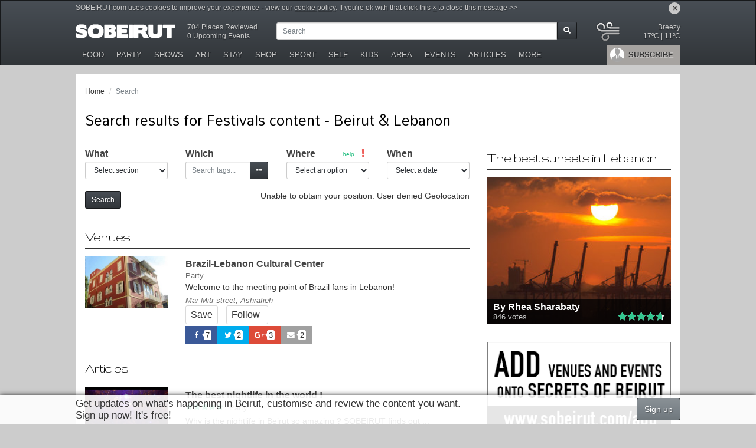

--- FILE ---
content_type: text/html; charset=UTF-8
request_url: https://www.sobeirut.com/search/?tag=festivals
body_size: 14652
content:
<!doctype html>
<html lang="en" xmlns:og="http://ogp.me/ns#" xmlns:fb="https://www.facebook.com/2008/fbml">
        <head>
        <meta http-equiv="Content-Type" content="text/html; charset=utf-8" />
        <meta name="viewport" content="width=device-width, initial-scale=1">
        <meta name="mobile-web-app-capable" content="yes">

        <title>Search results for  Festivals content - Beirut &amp; Lebanon</title>

        <link rel="manifest" href="/ico/manifest.json">
        <script src="https://cdn.onesignal.com/sdks/OneSignalSDK.js" async></script>
        
        <script>
          var OneSignal = window.OneSignal || [];
          OneSignal.push(["init", {
            appId: "75cca001-47c3-4bac-b18e-85e2397c025d",
            autoRegister: false,
            notifyButton: {
              enable: false
            },
            promptOptions: {
                actionMessage: 'Would you like to receive notifications from SoBeirut on your desktop?',
                acceptButtonText: "Yes please!",
                cancelButtonText: "No thanks"
            },
            safari_web_id: 'web.onesignal.auto.054b4fc9-febb-45d1-b366-8fc183da0d9e'
          }]);
        </script>
        
                <link rel="preconnect" href="//code.jquery.com" crossorigin />

        <meta property="og:title" content="Search results for  Festivals content - Beirut &amp; Lebanon" />
<meta name="twitter:title" content="Search results for  Festivals content - Beirut &amp; Lebanon" />
<meta name="twitter:card" content="summary" />
<meta property="og:url" content="https://www.sobeirut.com/search" />
<meta name="twitter:url" content="https://www.sobeirut.com/search" />
<meta property="og:image" content="https://www.sobeirut.com/img/SOBSQUARE-LOGO.png" />
<meta property="og:site_name" content="Secrets of Beirut - SOBEIRUT" />
<meta property="og:type" content="website" />
<meta property="og:description" content="Find the best  Festivals content in Beirut and Lebanon on Secrets of Beirut" />
<meta name="twitter:description" content="Find the best  Festivals content in Beirut and Lebanon on Secrets of Beirut" />
        <meta name="robots" content="index,follow" />
        <meta name="description" content="Find the best  Festivals content in Beirut and Lebanon on Secrets of Beirut" />
    <meta name="keywords" content="sobeirut, beirut, lebanon, secrets of beirut, restaurants, bars, nightlife, hotels, shows, activities, events" />
    <meta name="author" content="Secrets of Beirut - SOBEIRUT editors" />
    <meta property="fb:app_id" content="1030640020281301" />
            <link href='//fonts.googleapis.com/css?family=Source+Sans+Pro:200,400,700,200italic,400italic,700italic|Gruppo|Mandali' rel='stylesheet' type='text/css' />
        <link rel="stylesheet" href="//maxcdn.bootstrapcdn.com/font-awesome/4.7.0/css/font-awesome.min.css" />
        <link rel="stylesheet" href="//code.jquery.com/ui/1.11.4/themes/ui-darkness/jquery-ui.css" />


        <link rel="apple-touch-icon" sizes="180x180" href="/ico/apple-touch-icon.png">
        <link rel="icon" type="image/png" href="/ico/favicon-32x32.png" sizes="32x32">
        <link rel="icon" type="image/png" href="/ico/favicon-16x16.png" sizes="16x16">
        <link rel="mask-icon" href="/ico/safari-pinned-tab.svg" color="#5bbad5">
        <meta name="apple-mobile-web-app-title" content="SoBeirut">
        <meta name="theme-color" content="#ffffff">

        <link rel="stylesheet" href="/css/bootstrap.min.css?v=20150518184336" />
        <link rel="stylesheet" href="/css/bootswatch.min.css?v=20150518184335" />
        <!-- HTML5 shim and Respond.js IE8 support of HTML5 elements and media queries -->
        <!--[if lt IE 9]>
          <script type="text/javascript" src="/js/html5shiv.js?v=20150518184352"></script>
          <script type="text/javascript" src="/js/respond.min.js?v=20150518184352"></script>
        <![endif]-->

        

        <link rel="stylesheet" href="/css/comentarios.min.css?v=20170207194931" />
        <link rel="stylesheet" href="/css/style.min.css?v=20170623224414" />
                <link rel="stylesheet" href="/css/lastminute.min.css?v=20150522223157" />

        <script async='async' src='https://www.googletagservices.com/tag/js/gpt.js'></script>
<script>
  var googletag = googletag || {};
  googletag.cmd = googletag.cmd || [];
</script>
<script>
  googletag.cmd.push(function() {
      var bbMap = googletag.sizeMapping().addSize([0, 0], [728, 90]).addSize([1200, 0], [[970, 90], [728, 90]]).build();
    googletag.defineSlot('/97892485/Billboard_Top', [[970, 90], [728, 90]], 'div-billboard').defineSizeMapping(bbMap).addService(googletag.pubads());
    googletag.defineSlot('/97892485/Content_1', [728, 90], 'div-content-1').addService(googletag.pubads());
    googletag.defineSlot('/97892485/Content_2', [728, 90], 'div-content-2').addService(googletag.pubads());
    googletag.defineSlot('/97892485/Sidebar_1', [[300, 600], [300, 250]], 'div-sidebar-1').addService(googletag.pubads());
    googletag.defineSlot('/97892485/Sidebar_2', [300, 250], 'div-sidebar-2').addService(googletag.pubads());
    googletag.defineSlot('/97892485/bg', [1,1], 'div-bg').addService(googletag.pubads());
      googletag.pubads().enableSingleRequest();
    googletag.pubads().collapseEmptyDivs();
    googletag.pubads().setTargeting('registered', 'no');
    googletag.enableServices();
  });
</script>
    </head>    <body class="loggedout desktop has-notice">
        <div id="fb-root"></div>
<!-- HELLO -->
        <header class="navbar navbar-default navbar-fixed-top has-notice" id="navheader">
                        <div class="container cookie-notice">
              <a href="#" class="dismissCookieNotice pull-right">&times;</a>
              <p>
                SOBEIRUT.com uses cookies to improve your experience - view our <a href="/cookies-policy">cookie policy</a>. If you're ok with that click this <a href="#" class="dismissCookieNotice">&times;</a> to close this message >></p>
            </div>
                        <div class="container navContainer">
                <div class="navbar-header">
                    <a href="/" class="navbar-brand">
                        <img src="/img/logo.png" />
                    </a>
                    <button class="navbar-toggle" id="mobileMenuToggle" type="button">
                        <span class="icon-bar"></span>
                        <span class="icon-bar"></span>
                        <span class="icon-bar"></span>
                    </button>
                                    </div>
                <div class="navbar-collapse collapse" id="navbar-main">
                  <div class="hidden-xs" id="siteMeta">
                      <a href="/search/venues">704 Places Reviewed</a><br />
                      <a href="/search/events">0 Upcoming Events</a>
                  </div>
                                        <ul class="nav navbar-nav subnav">
                        <li class="search">
                            <form  id="searchForm" class="form-inline">
                                <div class="input-group" id="searchInput">
                                    <input type="text" id="fSearch" class="form-control input-sm" placeholder="Search">
                                    <span class="input-group-btn">
                                        <button class="btn btn-default btn-sm" id="setSearch" type="submit"><span class="glyphicon glyphicon-search" aria-hidden="true"></span></button>
                                    </span>
                                </div>
                            </form>
                        </li>
                    </ul>
                                        <div class="hidden-xs" id="weather">
                      <a href="https://weather.com/en-GB/weather/today/l/LEXX0003:1:LE" rel="nofollow" title="Full weather forecast by Weather.com"></a>
                      <img src="/weatherCache/img/23.svg" width="45" /> Breezy<br /><span class="high">17ºC</span> | <span class="low">11ºC</span> <br />
                    </div>
                    <div class="clear"></div>
                    <ul class="nav navbar-nav main-nav">
                        <li class="">
                            <a href="/" class="navbar-smallbrand">
                                <img src="/img/logo.png" />
                            </a>
                        </li>
                                                                        <li class="menu-user">
                            <a href="/login" class="openLogIn"><div class="userImage" style="background-image: url('/img/default-male.jpg');"></div> SUBSCRIBE</a>
                        </li>
                                                                        <li>
                            <a href="/food"><i class="sobIcon eat"></i> FOOD</a>
                        </li>
                        <li>
                            <a href="/party"><i class="sobIcon socialise"></i> PARTY</a>
                        </li>
                        <li>
                            <a href="/shows"><i class="sobIcon show"></i> SHOWS</a>
                        </li>
                        <li>
                            <a href="/art"><i class="sobIcon art"></i> ART</a>
                        </li>
                        <li>
                            <a href="/stay"><i class="sobIcon travel"></i> STAY</a>
                        </li>
                        <li>
                            <a href="/shop"><i class="sobIcon retail"></i> SHOP</a>
                        </li>
                        <li>
                            <a href="/sport"><i class="sobIcon sport"></i> SPORT</a>
                        </li>
                        <li>
                            <a href="/self"><i class="sobIcon self"></i> SELF</a>
                        </li>
                        <li>
                            <a href="/kids"><i class="sobIcon kids"></i> KIDS</a>
                        </li>
                        <li>
                            <a href="/area"><i class="fa fa-map-marker"></i> AREA</a>
                        </li>
                        <li>
                            <a href="/events"><i class="fa fa-calendar"></i> EVENTS</a>
                        </li>
                        <li>
                            <a href="/search/features"><i class="fa fa-file-o"></i> ARTICLES</a>
                        </li>
                                                <li class="dropdown">
                            <a href="#" class="dropdown-toggle" data-toggle="dropdown">MORE</a>
                            <ul class="dropdown-menu">
                                                                                    <li>
                                  <a href="/rewards">REWARDS</a>
                              </li>
                              <li>
                                  <a href="/movies">MOVIES</a>
                              </li>
                              <li>
                                  <a href="/visit">VISIT LEBANON</a>
                              </li>
                              <li>
                                  <a href="/add/venue" class="openLogIn">ADD VENUE</a>
                              </li>
                              <li>
                                  <a href="/add/event" class="openLogIn">ADD EVENT</a>
                              </li>
                              <li>
                                  <a href="/advertising">ADVERTISING</a>
                              </li>
                              <li>
                                  <a href="/contact">CONTACT</a>
                              </li>
                                                    </ul>
                        </li>
                                            </ul>
                </div>
            </div>
        </header>
        <div id="savedSuccess" class="hidden inline-js-return panel panel-default panel-success">
    <div class="panel-heading">
        <a href="#" class="warndismiss pull-right">Close [&times;]</a>
        <h3 class="panel-title">Success</h3>
    </div>
    <div class="panel-body">
        <i class="fa fa-check fa-js"></i>
                <p></p>
            </div>
</div>
<div id="savedError" class="hidden inline-js-return panel panel-default panel-danger">
    <div class="panel-heading">
        <a href="#" class="warndismiss pull-right">Close [&times;]</a>
        <h3 class="panel-title">Error</h3>
    </div>
    <div class="panel-body">
        <i class="fa fa-times fa-js"></i>
        <p></p>
    </div>
</div>
<div id="genericSuccess" class="hidden inline-js-return panel panel-default panel-success">
    <div class="panel-heading">
        <a href="#" class="warndismiss pull-right">Close [&times;]</a>
        <h3 class="panel-title">Generic success</h3>
    </div>
    <div class="panel-body">
        <i class="fa fa-check fa-js"></i>
        <p></p>
    </div>
</div>
<div id="genericError" class="hidden inline-js-return panel panel-default panel-danger">
    <div class="panel-heading">
        <a href="#" class="warndismiss pull-right">Close [&times;]</a>
        <h3 class="panel-title">Generic error</h3>
    </div>
    <div class="panel-body">
        <i class="fa fa-times fa-js"></i>
        <p></p>
    </div>
</div>
<div id="genericWarning" class="hidden inline-js-return panel panel-default panel-warning">
    <div class="panel-heading">
        <a href="#" class="warndismiss pull-right">Close [&times;]</a>
        <h3 class="panel-title">There was an error process your requisition</h3>
    </div>
    <div class="panel-body">
        <i class="fa fa-exclamation-triangle fa-js"></i>
        <p></p>
    </div>
</div>
<div id="checkedForm" class="hidden inline-js-return panel panel-default
 panel-danger">
    <div class="panel-heading">
        <a href="#" class="warndismiss pull-right">Close [&times;]</a>
        <h3 class="panel-title">Required fields</h3>
    </div>
    <div class="panel-body">
        <i class="fa fa-exclamation fa-js"></i>
        <p>The fields marked with * are mandatory</p>
    </div>
</div>
<div id="returnJS" class="hidden inline-js-return panel mdModal">
    <div class="modalBackground"> </div>
    <div class="panel panel-primary">
        <div class="panel-heading">
            <a href="#" class="warndismiss pull-right">Close [&times;]</a>
            <h3 class="panel-title">Warning!</h3>
        </div>
        <div class="panel-body">
            <i class="fa fa-question fa-js"></i>
            <p></p>
        </div>
        <div id="confirmBT" class="panel-footer hidden">
            <form id="formCheck" name="formCheck" action="POST">
                <input type="hidden" id="cmpConfirm" name="cmpConfirm" value="" />
                <input type="hidden" id="cmpID" name="cmpID" value="" />
            </form>
            <button type="button" id="confirmOK" class="btn btn-primary btn-sm"><i class="fa fa-check fa-fw"></i> <span>OK</span></button>
            <button type="button" id="confirmCL" class="btn btn-default btn-sm"><i class="fa fa-ban fa-fw"></i> Cancel</button>
        </div>
    </div>
</div><div id="main-wrapper" class="container">

	<div class="row">
  <div class="col-xs-12">
    <ol class="breadcrumb">
                  <li><a href="/">Home</a></li>
                        <li class="active">Search</li>
                </ol>
  </div>
</div>

	<div class="gpad ">
  <div id='div-billboard'  >
    <script>
      googletag.cmd.push(function() { googletag.display('div-billboard'); });
    </script>
  </div>
</div>    <section id="container">
        <div class="row">
            <header class="page-title col-xs-12">
                <h1>Search results for  Festivals content - Beirut &amp; Lebanon</h1>
                <!-- <h2>Your search results</h2> -->
            </header>
        </div>


        <div class="row">
            <div id="mainContent" class="col-md-8">
                <section id="busca">
                                      <article class="fullWidth">
    
<div class="row">
    <div class="col-xs-6 col-sm-6 col-md-3 col-lg-3">

    <h3>What</h3>

    <div class="form-group">
        <select name="sections" class="form-control input-sm">
            <option value="">Select section</option>
                            <option value="food"  >Food</option>
                            <option value="party"  >Party</option>
                            <option value="shows"  >Shows</option>
                            <option value="art"  >Art</option>
                            <option value="stay"  >Stay</option>
                            <option value="shop"  >Shop</option>
                            <option value="sport"  >Sport</option>
                            <option value="self"  >Self</option>
                            <option value="kids"  >Kids</option>
                    </select>
    </div>
    </div>
    <div class="col-xs-6 col-sm-6 col-md-3 col-lg-3">

    <h3>Which</h3>

    <div id="search-tk-tags">
        
        <div class="form-group tk-input">
                    <div class="input-group input-group-sm">
                      <input type="text" class="form-control  input-sm tk-field" value="" placeholder="Search tags..." />
            <input type="hidden" class="tk-rel"  value="" />
                      <span class="input-group-btn">
              <button type="button" class="btn btn-sm btn-default" data-toggle="modal" data-target="#tagModal"><i class="fa fa-ellipsis-h"></i></button>
            </span>
          </div>
                  </div>
    </div>

    </div>
    <div class="col-xs-6 col-sm-6 col-md-3 col-lg-3">

    <h3>Where <span class="nearMeWorking hidden"><i class="pull-right fa fa-fw "></i></span></h3>
    <div class="form-group">
    <select name="suburbs" id="suburbSelect" class="form-control input-sm">
        <option value="">Select an option</option>
        <option value="nearme" >Near me</option>
                    <option value="ashrafieh"  >Ashrafieh</option>
                            <option value="abdel-wahab-inglizi" >&nbsp; &nbsp;Abdel Wahab Inglizi</option>
                            <option value="gemmayzeh" >&nbsp; &nbsp;Gemmayzeh</option>
                            <option value="mar-mikhael" >&nbsp; &nbsp;Mar Mikhael</option>
                            <option value="mar-mitr" >&nbsp; &nbsp;Mar Mitr</option>
                            <option value="monot" >&nbsp; &nbsp;Monot</option>
                            <option value="quarantina" >&nbsp; &nbsp;Quarantina</option>
                            <option value="sassine" >&nbsp; &nbsp;Sassine</option>
                            <option value="sin-al-fil" >&nbsp; &nbsp;Sin al Fil</option>
                            <option value="sioufi" >&nbsp; &nbsp;Sioufi</option>
                            <option value="sodeco" >&nbsp; &nbsp;Sodeco</option>
                            <option value="tabaris" >&nbsp; &nbsp;Tabaris</option>
                                <option value="bekaa"  >Bekaa</option>
                            <option value="west-bekaa" >&nbsp; &nbsp;West bekaa</option>
                                <option value="downtown"  >Downtown</option>
                            <option value="minet-al-hosn" >&nbsp; &nbsp;Minet al-Hosn</option>
                            <option value="saifi" >&nbsp; &nbsp;Saifi</option>
                                <option value="greater-beirut"  >Greater Beirut</option>
                            <option value="badaro" >&nbsp; &nbsp;Badaro</option>
                            <option value="beirut" >&nbsp; &nbsp;Beirut</option>
                            <option value="burj-hammoud" >&nbsp; &nbsp;Burj Hammoud</option>
                            <option value="furn-el-chebbak" >&nbsp; &nbsp;Furn El Chebbak</option>
                            <option value="hazmieh" >&nbsp; &nbsp;Hazmieh</option>
                            <option value="mansourieh" >&nbsp; &nbsp;Mansourieh</option>
                                <option value="keserwan"  >Keserwan</option>
                            <option value="faraya" >&nbsp; &nbsp;Faraya</option>
                            <option value="jounieh" >&nbsp; &nbsp;Jounieh</option>
                            <option value="kaslik" >&nbsp; &nbsp;Kaslik</option>
                            <option value="kfarhbab" >&nbsp; &nbsp;Kfarhbab</option>
                            <option value="sarba" >&nbsp; &nbsp;Sarba</option>
                            <option value="tabarja" >&nbsp; &nbsp;Tabarja</option>
                            <option value="zouk" >&nbsp; &nbsp;Zouk </option>
                                <option value="mount-lebanon-1"  >Mount Lebanon 1</option>
                            <option value="antelias" >&nbsp; &nbsp;Antelias</option>
                            <option value="beit-mery" >&nbsp; &nbsp;Beit Mery</option>
                            <option value="bikfaya" >&nbsp; &nbsp;Bikfaya</option>
                            <option value="broumana" >&nbsp; &nbsp;Broumana</option>
                            <option value="dbayeh" >&nbsp; &nbsp;Dbayeh</option>
                            <option value="dora" >&nbsp; &nbsp;Dora</option>
                            <option value="jal-el-dib" >&nbsp; &nbsp;Jal El DIb </option>
                            <option value="jdeideh" >&nbsp; &nbsp;Jdeideh</option>
                            <option value="kfardebian" >&nbsp; &nbsp;Kfardebian</option>
                            <option value="zaraaoun" >&nbsp; &nbsp;Zaraaoun</option>
                                <option value="mount-lebanon-2"  >Mount Lebanon 2</option>
                            <option value="aley" >&nbsp; &nbsp;Aley</option>
                            <option value="beiteddine" >&nbsp; &nbsp;Beiteddine</option>
                            <option value="bhamdoun" >&nbsp; &nbsp;Bhamdoun</option>
                            <option value="chouf" >&nbsp; &nbsp;Chouf</option>
                                <option value="north-lebanon"  >North Lebanon</option>
                            <option value="azmi" >&nbsp; &nbsp;Azmi</option>
                            <option value="batroun" >&nbsp; &nbsp;Batroun</option>
                            <option value="el-mina-tripoli" >&nbsp; &nbsp;El Mina (Tripoli)</option>
                            <option value="jbeil-byblos" >&nbsp; &nbsp;Jbeil - Byblos</option>
                            <option value="maarad" >&nbsp; &nbsp;Maarad</option>
                            <option value="qoubaiyat" >&nbsp; &nbsp;Qoubaiyat</option>
                            <option value="tal" >&nbsp; &nbsp;Tal </option>
                            <option value="tripoli" >&nbsp; &nbsp;Tripoli</option>
                                <option value="ras-beirut"  >Ras Beirut</option>
                            <option value="ain-el-mreisseh" >&nbsp; &nbsp;Ain El Mreisseh</option>
                            <option value="beirut-waterfront" >&nbsp; &nbsp;Beirut Waterfront</option>
                            <option value="clemenceau" >&nbsp; &nbsp;Clemenceau</option>
                            <option value="hamra" >&nbsp; &nbsp;Hamra</option>
                            <option value="jnah" >&nbsp; &nbsp;Jnah</option>
                            <option value="kantari" >&nbsp; &nbsp;Kantari</option>
                            <option value="mar-elias" >&nbsp; &nbsp;Mar Elias</option>
                            <option value="qoreitem" >&nbsp; &nbsp;Qoreitem</option>
                            <option value="raouche" >&nbsp; &nbsp;Raouche</option>
                            <option value="sanayeh" >&nbsp; &nbsp;Sanayeh</option>
                            <option value="verdun" >&nbsp; &nbsp;Verdun</option>
                                <option value="south-lebanon"  >South Lebanon</option>
                            <option value="damour" >&nbsp; &nbsp;Damour</option>
                            <option value="hermel" >&nbsp; &nbsp;Hermel</option>
                            <option value="jezzine" >&nbsp; &nbsp;Jezzine</option>
                            <option value="jiyeh" >&nbsp; &nbsp;Jiyeh</option>
                            <option value="nabatieh" >&nbsp; &nbsp;Nabatieh</option>
                            <option value="rmeileh" >&nbsp; &nbsp;Rmeileh</option>
                            <option value="sidon" >&nbsp; &nbsp;Sidon</option>
                            <option value="tyre" >&nbsp; &nbsp;Tyre</option>
                            <option value="wazzani" >&nbsp; &nbsp;Wazzani</option>
                        </select>
    </div>
    </div>
    <div class="col-xs-6 col-sm-6 col-md-3 col-lg-3">
        <h3>When</h3>
        <div class="form-group">
            <select id="whenSelect" class="form-control input-sm" name="date">
                <option value="">Select a date</option>
                <option label="Any date" value="any">Any date</option>
<option label="Choose a date" value="choose">Choose a date</option>
<option label="Next 7 days" value="thisweek">Next 7 days</option>
<option label="Today" value="today">Today</option>
<option label="Tomorrow" value="plus1">Tomorrow</option>
<option label="Friday" value="plus2">Friday</option>
<option label="Saturday" value="plus3">Saturday</option>
<option label="Sunday" value="plus4">Sunday</option>
<option label="Monday" value="plus5">Monday</option>
<option label="Tuesday" value="plus6">Tuesday</option>
<option label="Next 7 - 14 days" value="after15">Next 7 - 14 days</option>
<option label="Next month" value="nextMonth">Next month</option>
<option label="March" value="twoMonths">March</option>
<option label="April" value="threeMonths">April</option>
<option label="May" value="fourMonths">May</option>
<option label="June" value="fiveMonths">June</option>

            </select>
            <div id="chooseDate" class="form-control input-sm" style="display: none;">
                <input type="text" id="chooseDateField" placeholder="Choose a date" value="" />
            </div>
        </div>
    </div>
</div>
<div class="row">
    <div class="col-xs-12">
        <div class="tk-list">
                </div>
    </div>
</div>

<div class="row">
    <div class="col-xs-12">
    <div class="form-group">
      <p class="pull-right hidden" id="locationWarn"></p>
        <button type="button" id="setsearch" class="btn btn-sm btn-default">Search</button>
    </div>
</div>
    </div>
    <input type="hidden" id="searchBase" value="" />

<input type="hidden" id="searchOrder" value="" />
<input type="hidden" id="userPosition" value="" />
</article>                                                        																														<h2>
												 Venues
											</h2>
										                                            <div class="row searchResult">
                                                            <div class="col-xs-12 col-sm-3 col-md-3 col-lg-3">
                                    <a href="/brazil-culture-center"><img src="/contentFiles/image/venues/687/w310h194/brasiliban.jpg" /></a>
                                </div>
                                <div class="col-xs-12 col-sm-9 col-md-9 col-lg-9">
                                                                    <a href="/brazil-culture-center"><h3>Brazil-Lebanon Cultural Center</h3></a>
																		                                    																																				                                                                                                                                                <span class="date">Party</span>                                                                                                                                                                                                                                    <p> Welcome to the meeting point of Brazil fans in Lebanon!&nbsp; 
</p>
                                    <p class="address">Mar Mitr street, Ashrafieh</p>
																		<div class="itemTools">


																																					    <div class="saveContent ">
  <a href="#" class="openLogIn" data-cid="ven_687" title="Save this result">
    Save<span class="counter empty"></span>
  </a>
  </div>
<div class="followContent ">
  <a href="#" class="openLogIn" data-cid="ven_687" title="Follow this venue">
    Follow<span class="counter empty"></span>
  </a>
</div>
																		  																			<br clear="all" />
																			  <div class="shareTop lower">
            <ul>
      <li class="">
        <a class="facebook" href="https://www.facebook.com/sharer/sharer.php?u=https%3A%2F%2Fwww.sobeirut.com%2Fbrazil-culture-center&amp;t=Brazil-Lebanon+Cultural+Center" data-type="facebook" data-item="" target="_blank" rel="nofollow" title="Share on Facebook"><i class="fa fa-facebook fa-fw"></i> <span >7</span></a>
      </li>
      <li class="">
        <a class="twitter" href="https://twitter.com/intent/tweet?text=Brazil-Lebanon+Cultural+Center&amp;url=https%3A%2F%2Fwww.sobeirut.com%2Fbrazil-culture-center" data-type="twitter" data-item="" target="_blank" rel="nofollow" title="Twit this"><i class="fa fa-twitter fa-fw"></i> <span >2</span></a>
      </li>
      <li class="">
        <a class="googleplus" href="https://plus.google.com/share?url=https%3A%2F%2Fwww.sobeirut.com%2Fbrazil-culture-center" data-type="googleplus" data-item="" target="_blank" rel="nofollow" title="Share on Google+"><i class="fa fa-google-plus fa-fw"></i> <span >3</span></a>
      </li>
            <li class="last">
        <a href="#" class="shareEmailLink email" data-type="email" data-item="" target="_blank" rel="nofollow" title="Share on e-mail"><i class="fa fa-envelope fa-fw"></i> <span >2</span></a>
      </li>  </ul>
</div>
																		</div>
                                </div>
                            </div>
                        												
																																<h2>
												 Articles
											</h2>
										                                            <div class="row searchResult">
                                                            <div class="col-xs-12 col-sm-3 col-md-3 col-lg-3">
                                    <a href="/features/65/the-best-nightlife-in-the-world"><img src="/contentFiles/image/features/65/w310h194/screen-shot-2016-07-14-at-14.21.15.jpg" /></a>
                                </div>
                                <div class="col-xs-12 col-sm-9 col-md-9 col-lg-9">
                                                                    <a href="/features/65/the-best-nightlife-in-the-world"><h3>The best nightlife in the world !</h3></a>
																		                                    <div class="rating"><div class="rate" style="width: 100% !important;"><!-- --></div></div>																																				                                                                                                                                                <span class="date">Party</span>                                                                                                                                                                                                                                    <p> Why is the nightlife in Beirut so amazing ? SOBEIRUT finds out ... 
</p>
                                    <p class="address"></p>
																		<div class="itemTools">


																														                	<div class="saveContent ">
  <a href="#" class="openLogIn" data-cid="fea_65" title="Save this result">
    Save<span class="counter empty"></span>
  </a>
  </div>
																																						<br clear="all" />
																			  <div class="shareTop lower">
            <ul>
      <li class="">
        <a class="facebook" href="https://www.facebook.com/sharer/sharer.php?u=https%3A%2F%2Fwww.sobeirut.com%2Ffeatures%2F65%2Fthe-best-nightlife-in-the-world&amp;t=The+best+nightlife+in+the+world+%21" data-type="facebook" data-item="" target="_blank" rel="nofollow" title="Share on Facebook"><i class="fa fa-facebook fa-fw"></i> <span >5</span></a>
      </li>
      <li class="">
        <a class="twitter" href="https://twitter.com/intent/tweet?text=The+best+nightlife+in+the+world+%21&amp;url=https%3A%2F%2Fwww.sobeirut.com%2Ffeatures%2F65%2Fthe-best-nightlife-in-the-world" data-type="twitter" data-item="" target="_blank" rel="nofollow" title="Twit this"><i class="fa fa-twitter fa-fw"></i> <span >2</span></a>
      </li>
      <li class="">
        <a class="googleplus" href="https://plus.google.com/share?url=https%3A%2F%2Fwww.sobeirut.com%2Ffeatures%2F65%2Fthe-best-nightlife-in-the-world" data-type="googleplus" data-item="" target="_blank" rel="nofollow" title="Share on Google+"><i class="fa fa-google-plus fa-fw"></i> <span class="empty"></span></a>
      </li>
            <li class="last">
        <a href="#" class="shareEmailLink email" data-type="email" data-item="" target="_blank" rel="nofollow" title="Share on e-mail"><i class="fa fa-envelope fa-fw"></i> <span >1</span></a>
      </li>  </ul>
</div>
																		</div>
                                </div>
                            </div>
                                                <div class="row searchResult">
                                                            <div class="col-xs-12 col-sm-3 col-md-3 col-lg-3">
                                    <a href="/features/76/al-bustan-festival-2017"><img src="/contentFiles/image/features/76/w310h194/bustan-festival-2017.jpg" /></a>
                                </div>
                                <div class="col-xs-12 col-sm-9 col-md-9 col-lg-9">
                                                                    <a href="/features/76/al-bustan-festival-2017"><h3>Al Bustan Festival 2017</h3></a>
																		                                    																																				                                                                                                                                                <span class="date">Shows</span>                                                                                                                                                                                                                                    <p> International Festival of Music &amp; the Performing Arts 
</p>
                                    <p class="address"></p>
																		<div class="itemTools">


																														                	<div class="saveContent ">
  <a href="#" class="openLogIn" data-cid="fea_76" title="Save this result">
    Save<span class="counter "> (1)</span>
  </a>
  </div>
																																						<br clear="all" />
																			  <div class="shareTop lower">
            <ul>
      <li class="">
        <a class="facebook" href="https://www.facebook.com/sharer/sharer.php?u=https%3A%2F%2Fwww.sobeirut.com%2Ffeatures%2F76%2Fal-bustan-festival-2017&amp;t=Al+Bustan+Festival+2017" data-type="facebook" data-item="" target="_blank" rel="nofollow" title="Share on Facebook"><i class="fa fa-facebook fa-fw"></i> <span class="empty"></span></a>
      </li>
      <li class="">
        <a class="twitter" href="https://twitter.com/intent/tweet?text=Al+Bustan+Festival+2017&amp;url=https%3A%2F%2Fwww.sobeirut.com%2Ffeatures%2F76%2Fal-bustan-festival-2017" data-type="twitter" data-item="" target="_blank" rel="nofollow" title="Twit this"><i class="fa fa-twitter fa-fw"></i> <span class="empty"></span></a>
      </li>
      <li class="">
        <a class="googleplus" href="https://plus.google.com/share?url=https%3A%2F%2Fwww.sobeirut.com%2Ffeatures%2F76%2Fal-bustan-festival-2017" data-type="googleplus" data-item="" target="_blank" rel="nofollow" title="Share on Google+"><i class="fa fa-google-plus fa-fw"></i> <span class="empty"></span></a>
      </li>
            <li class="last">
        <a href="#" class="shareEmailLink email" data-type="email" data-item="" target="_blank" rel="nofollow" title="Share on e-mail"><i class="fa fa-envelope fa-fw"></i> <span class="empty"></span></a>
      </li>  </ul>
</div>
																		</div>
                                </div>
                            </div>
                                                <div class="row searchResult">
                                                            <div class="col-xs-12 col-sm-3 col-md-3 col-lg-3">
                                    <a href="/features/64/15-of-the-best-festival-activities-this-summer"><img src="/contentFiles/image/features/64/w310h194/1.jpg" /></a>
                                </div>
                                <div class="col-xs-12 col-sm-9 col-md-9 col-lg-9">
                                                                    <a href="/features/64/15-of-the-best-festival-activities-this-summer"><h3>15 of the best Festival events this summer</h3></a>
																		                                    																																				                                                                                                                                                <span class="date">Party</span>                                                                                                                                                                                                                                    <p> Check out the best of summer upcoming festivals 2016 (in no particular order) 
</p>
                                    <p class="address"></p>
																		<div class="itemTools">


																														                	<div class="saveContent ">
  <a href="#" class="openLogIn" data-cid="fea_64" title="Save this result">
    Save<span class="counter "> (1)</span>
  </a>
  </div>
																																						<br clear="all" />
																			  <div class="shareTop lower">
            <ul>
      <li class="">
        <a class="facebook" href="https://www.facebook.com/sharer/sharer.php?u=https%3A%2F%2Fwww.sobeirut.com%2Ffeatures%2F64%2F15-of-the-best-festival-activities-this-summer&amp;t=15+of+the+best+Festival+events+this+summer" data-type="facebook" data-item="" target="_blank" rel="nofollow" title="Share on Facebook"><i class="fa fa-facebook fa-fw"></i> <span class="empty"></span></a>
      </li>
      <li class="">
        <a class="twitter" href="https://twitter.com/intent/tweet?text=15+of+the+best+Festival+events+this+summer&amp;url=https%3A%2F%2Fwww.sobeirut.com%2Ffeatures%2F64%2F15-of-the-best-festival-activities-this-summer" data-type="twitter" data-item="" target="_blank" rel="nofollow" title="Twit this"><i class="fa fa-twitter fa-fw"></i> <span >1</span></a>
      </li>
      <li class="">
        <a class="googleplus" href="https://plus.google.com/share?url=https%3A%2F%2Fwww.sobeirut.com%2Ffeatures%2F64%2F15-of-the-best-festival-activities-this-summer" data-type="googleplus" data-item="" target="_blank" rel="nofollow" title="Share on Google+"><i class="fa fa-google-plus fa-fw"></i> <span class="empty"></span></a>
      </li>
            <li class="last">
        <a href="#" class="shareEmailLink email" data-type="email" data-item="" target="_blank" rel="nofollow" title="Share on e-mail"><i class="fa fa-envelope fa-fw"></i> <span class="empty"></span></a>
      </li>  </ul>
</div>
																		</div>
                                </div>
                            </div>
                                                <div class="row searchResult">
                                                            <div class="col-xs-12 col-sm-3 col-md-3 col-lg-3">
                                    <a href="/features/43/zambo-the-day-the-carnival-rules-mina"><img src="/contentFiles/image/features/43/w310h194/4.jpg" /></a>
                                </div>
                                <div class="col-xs-12 col-sm-9 col-md-9 col-lg-9">
                                                                    <a href="/features/43/zambo-the-day-the-carnival-rules-mina"><h3>Zambo – The Day the Carnival Rules Mina</h3></a>
																		                                    																																				                                                                                                                                                <span class="date">Shop</span>                                                                                                                                                                                                                                    <p> &nbsp;&ldquo;It&rsquo;s carnival and it happens just once a year, so enjoy the moment, be happy and share happiness around you!&rdquo; 
</p>
                                    <p class="address"></p>
																		<div class="itemTools">


																														                	<div class="saveContent ">
  <a href="#" class="openLogIn" data-cid="fea_43" title="Save this result">
    Save<span class="counter empty"></span>
  </a>
  </div>
																																						<br clear="all" />
																			  <div class="shareTop lower">
            <ul>
      <li class="">
        <a class="facebook" href="https://www.facebook.com/sharer/sharer.php?u=https%3A%2F%2Fwww.sobeirut.com%2Ffeatures%2F43%2Fzambo-the-day-the-carnival-rules-mina&amp;t=Zambo+%E2%80%93+The+Day+the+Carnival+Rules+Mina" data-type="facebook" data-item="" target="_blank" rel="nofollow" title="Share on Facebook"><i class="fa fa-facebook fa-fw"></i> <span >9</span></a>
      </li>
      <li class="">
        <a class="twitter" href="https://twitter.com/intent/tweet?text=Zambo+%E2%80%93+The+Day+the+Carnival+Rules+Mina&amp;url=https%3A%2F%2Fwww.sobeirut.com%2Ffeatures%2F43%2Fzambo-the-day-the-carnival-rules-mina" data-type="twitter" data-item="" target="_blank" rel="nofollow" title="Twit this"><i class="fa fa-twitter fa-fw"></i> <span >3</span></a>
      </li>
      <li class="">
        <a class="googleplus" href="https://plus.google.com/share?url=https%3A%2F%2Fwww.sobeirut.com%2Ffeatures%2F43%2Fzambo-the-day-the-carnival-rules-mina" data-type="googleplus" data-item="" target="_blank" rel="nofollow" title="Share on Google+"><i class="fa fa-google-plus fa-fw"></i> <span class="empty"></span></a>
      </li>
            <li class="last">
        <a href="#" class="shareEmailLink email" data-type="email" data-item="" target="_blank" rel="nofollow" title="Share on e-mail"><i class="fa fa-envelope fa-fw"></i> <span >3</span></a>
      </li>  </ul>
</div>
																		</div>
                                </div>
                            </div>
                        												
											

                         
                </section>
            </div>

            <aside id="sidebar" class="col-md-4 col-lg-4">
				
	
		<article id="sunsetsSidebar">
		<h2>The best sunsets in Lebanon</h2>
		<div class="flexslider">
			<ul class="slides">
								<li  style="background-image: url('/contentFiles/competitions/sunset/entry_thumb_2519_1486740380.jpg')">
					<div class="caption">
						<h5>By Rhea Sharabaty</h5>
						<div class="rating pull-right submission" title="Rated: 4.7"><div class="rate" style="width: 94% !important;"><!-- --></div></div>						<small>846 votes</small>					</div>
					<a href="/sunset/entries/?sort=votes"></a>
				</li>
								<li  style="background-image: url('/contentFiles/competitions/sunset/entry_thumb_2178_1485819858.jpg')">
					<div class="caption">
						<h5>By Souha Farhat</h5>
						<div class="rating pull-right submission" title="Rated: 4.7"><div class="rate" style="width: 94% !important;"><!-- --></div></div>						<small>807 votes</small>					</div>
					<a href="/sunset/entries/?sort=votes"></a>
				</li>
								<li  style="background-image: url('/contentFiles/competitions/sunset/entry_thumb_2191_1485764325.jpg')">
					<div class="caption">
						<h5>By Marc-Antoine Kikano</h5>
						<div class="rating pull-right submission" title="Rated: 4.7"><div class="rate" style="width: 94% !important;"><!-- --></div></div>						<small>81 votes</small>					</div>
					<a href="/sunset/entries/?sort=votes"></a>
				</li>
								<li  style="background-image: url('/contentFiles/competitions/sunset/entry_thumb_1978_1485185299.jpg')">
					<div class="caption">
						<h5>By Stephanie Doueihi</h5>
						<div class="rating pull-right submission" title="Rated: 4.5"><div class="rate" style="width: 90% !important;"><!-- --></div></div>						<small>75 votes</small>					</div>
					<a href="/sunset/entries/?sort=votes"></a>
				</li>
								<li  style="background-image: url('/contentFiles/competitions/sunset/entry_thumb_4182_1490201402.jpg')">
					<div class="caption">
						<h5>By Ziad El Ahmadie</h5>
						<div class="rating pull-right submission" title="Rated: 3.8"><div class="rate" style="width: 76% !important;"><!-- --></div></div>						<small>49 votes</small>					</div>
					<a href="/sunset/entries/?sort=votes"></a>
				</li>
								<li  style="background-image: url('/contentFiles/competitions/sunset/entry_thumb_2211_1485797082.jpg')">
					<div class="caption">
						<h5>By Yves Feghali</h5>
						<div class="rating pull-right submission" title="Rated: 4.3"><div class="rate" style="width: 86% !important;"><!-- --></div></div>						<small>40 votes</small>					</div>
					<a href="/sunset/entries/?sort=votes"></a>
				</li>
								<li  style="background-image: url('/contentFiles/competitions/sunset/entry_thumb_2146_1485689365.jpg')">
					<div class="caption">
						<h5>By Ramzi Azzam</h5>
						<div class="rating pull-right submission" title="Rated: 3.7"><div class="rate" style="width: 74% !important;"><!-- --></div></div>						<small>17 votes</small>					</div>
					<a href="/sunset/entries/?sort=votes"></a>
				</li>
								<li  style="background-image: url('/contentFiles/competitions/sunset/entry_thumb_2080_1490190318.jpg')">
					<div class="caption">
						<h5>By Nidal Majdalani (insta: nidal.majdalani)</h5>
						<div class="rating pull-right submission" title="Rated: 4.5"><div class="rate" style="width: 90% !important;"><!-- --></div></div>						<small>14 votes</small>					</div>
					<a href="/sunset/entries/?sort=votes"></a>
				</li>
								<li  style="background-image: url('/contentFiles/competitions/sunset/entry_thumb_1896_1484647671.jpg')">
					<div class="caption">
						<h5>By Jean-Pierre El Ghafary</h5>
						<div class="rating pull-right submission" title="Rated: 4.5"><div class="rate" style="width: 90% !important;"><!-- --></div></div>						<small>14 votes</small>					</div>
					<a href="/sunset/entries/?sort=votes"></a>
				</li>
								<li  style="background-image: url('/contentFiles/competitions/sunset/entry_thumb_3335_1488403101.jpg')">
					<div class="caption">
						<h5>By Michael Karam</h5>
						<div class="rating pull-right submission" title="Rated: 3.8"><div class="rate" style="width: 76% !important;"><!-- --></div></div>						<small>13 votes</small>					</div>
					<a href="/sunset/entries/?sort=votes"></a>
				</li>
								<li  style="background-image: url('/contentFiles/competitions/sunset/entry_thumb_1976_1485180832.jpg')">
					<div class="caption">
						<h5>By Munir Nasr</h5>
						<div class="rating pull-right submission" title="Rated: 4.6"><div class="rate" style="width: 92% !important;"><!-- --></div></div>						<small>13 votes</small>					</div>
					<a href="/sunset/entries/?sort=votes"></a>
				</li>
								<li  style="background-image: url('/contentFiles/competitions/sunset/entry_thumb_3113_1487788411.jpg')">
					<div class="caption">
						<h5>By Nada El Hakim</h5>
						<div class="rating pull-right submission" title="Rated: 4.4"><div class="rate" style="width: 88% !important;"><!-- --></div></div>						<small>12 votes</small>					</div>
					<a href="/sunset/entries/?sort=votes"></a>
				</li>
							</ul>
		</div>
	</article>
	
	<article>
		<a href="/add"><img src="/img/ADD-SOB.png"></a>
	</article>

	
        <article>
        <div class="gpad ">
  <div id='div-sidebar-1'  >
    <script>
      googletag.cmd.push(function() { googletag.display('div-sidebar-1'); });
    </script>
  </div>
</div>    </article>

		
		
		
    <!--<article id="followUsNewsletter">
    <h2>Get our weekly newsletter</h2>
    <form action="http://sobeirut.createsend.com/t/t/s/hjdyhu/" method="post" id="subForm">
        <div class="input-group">
            <input id="fieldEmail" name="cm-hjdyhu-hjdyhu" placeholder="Input your e-mail address" type="text" class="form-control" required />
            <span class="input-group-btn">
                <button class="btn btn-default" type="button">Subscribe</button>
            </span>
        </div>
    </form>
</article>-->

<article id="followUsFacebook">    
    <h2>Find us on Facebook</h2>
    <div class="fb-page" data-href="https://www.facebook.com/sobeirut" data-width="300" data-height="300" data-hide-cover="false" data-show-facepile="true" data-show-posts="false"><div class="fb-xfbml-parse-ignore"><blockquote cite="https://www.facebook.com/sobeirut"><a href="https://www.facebook.com/sobeirut"></a></blockquote></div></div>
    <div class="clear"></div>
</article>
    <article id="nextEvents" class="sideLists">
            </article>


    
    <article>
        <div class="gpad ">
  <div id='div-sidebar-2'  >
    <script>
      googletag.cmd.push(function() { googletag.display('div-sidebar-2'); });
    </script>
  </div>
</div>    </article>

    
    
</aside>        </div>




    </section>
</div>

        <footer>
            <div class="container">
              <div class="row footer-row">
                <div class="col-md-4">
                  <h3>About</h3>
                  <ul class="footerList">
                    <li>
                      <a href="/about">What is SOBEIRUT</a>
                    </li>
                    <li>
                      <a href="/dynaweb">Dynaweb</a>
                    </li>

                    <li>
                      <a href="/partners">Partners</a>
                    </li>
                    <li>
                      <a href="/charity">Charities in Lebanon</a>
                    </li>

                      <h3>  <a href="/visit">VISIT LEBANON</a></h3>
                    <h3>Location</h3>
                    <img src="/img/logo-wh.png" width="100" class="imgSpace" />
                    <ul class="footerList">
                      <li>
                        110 Manara Street, 3rd Floor
                        <br />
                        Manara, Ras Beirut
                        <br />
                        Phone: +961 1 348648
                        <br />
                      </li>
                    </ul>
                  </div>
                  <div class="col-md-4">
                    <h3>Sections</h3>
                    <ul class="footerList">
                      <li>
                        <a href="/women"><strong>POWER WOMEN FROM LEBANON</strong></a>
                      </li>
                      <li>
                        <a href="/food"><strong>FOOD</strong></a>:
                        <a href="/search?section=food&amp;tags=restaurants">Restaurants</a>,
                        <a href="/search?section=food&amp;tags=snacks">Snacks</a>,
                        <a href="/search?section=food&amp;tags=sweets">Sweets</a>
                      </li>
                      <li>
                        <a href="/socialise"><strong>PARTY</strong></a>:
                        <a href="/search?section=party&amp;tags=bars-pubs">Bars</a>,
                        <a href="/search?section=party&amp;tags=nightclubs">Nightclubs</a>,
                        <a href="/search?section=party&amp;tags=exhibitions">Exhibitions</a>
                      </li>
                      <li>
                        <a href="/show"><strong>SHOWS</strong></a>:
                        <a href="/search?section=shows&amp;tags=theatre-dance">Theatres</a>,
                        <a href="/search?section=shows&amp;tags=festivals">Festivals</a>,
                        <a href="/movies">Movies</a>
                      </li>
                      <li>
                        <a href="/art"><strong>ART</strong></a>:
                        <a href="/search?section=art&amp;tags=galleries">Galleries</a>,
                        <a href="/search?section=art&amp;tags=museums">Museums</a>,
                        <a href="/search?section=art&amp;tags=landmarks">Landmarks</a>
                      </li>
                      <li>
                        <a href="/travel"><strong>STAY</strong></a>:
                        <a href="/search?section=stay&amp;tags=hotels">Hotels</a>,
                        <a href="/search?section=stay&amp;tags=lodges">Lodges</a>,
                        <a href="/search?section=stay&amp;tags=camping">Camping</a>
                      </li>
                      <li>
                        <a href="/retail"><strong>SHOP</strong></a>:
                        <a href="/search?section=shop&amp;tags=shops">Shops</a>,
                        <a href="/search?section=shop&amp;tags=malls">Malls</a>,
                        <a href="/search?section=shop&amp;tags=markets">Markets</a>
                      </li>
                      <li>
                        <a href="/sports"><strong>SPORTS</strong></a>:
                        <a href="/search?section=sports&amp;tags=gym">Gyms</a>,
                        <a href="/search?section=sports&amp;tags=beaches">Beaches</a>,
                        <a href="/search?section=sports&amp;tags=mountains">Mountains</a>
                      </li>
                      <li>
                        <a href="/self"><strong>SELF</strong></a>:
                        <a href="/search?section=self&amp;tags=spa">Spas</a>,
                        <a href="/search?section=self&amp;tags=beauty">Beauty</a>,
                        <a href="/search?tags=yoga">Yoga</a>
                      </li>
                      <li>
                        <a href="/kids"><strong>KIDS</strong></a>
                      </li>
                      <li>
                        <a href="/events"><strong>EVENTS</strong></a>:
                        <a href="/search/events?date=today">Today</a>,
                        <a href="/search/events?date=thisweek">This Week</a>,
                        <a href="/search/events?date=after15">This month</a>
                      </li>

                    </ul>
                    <h3>Article</h3>
                    <ul class="footerList">
                      <li>
                        <a href="/search/features?tags=interviews">Interviews</a>
                      </li>
                      <li>
                        <a href="/search/features?tags=best">Best things to do in Beirut and Lebanon</a>
                      </li>
                      <li>
                        <a href="/area">Beirut &amp; Lebanon Area Guides</a>
                      </li>
                    </ul>
                  </div>
                  <div class="col-md-4">
                    <h3>Contact &amp; Contributions</h3>
                    <ul class="footerList">
                      <li>
                        <a href="/contact">Contact SOBEIRUT</a>
                      </li>
                      <li>
                        <a href="/frequently-asked-questions">Frequently Asked Questions</a>
                      </li>
                      <li>
                        <a href="/advertising">Advertising</a>
                      </li>
                      <li>
                        <a href="/add/venue" class="openLogIn">Add Venue</a>
                      </li>
                      <li>
                        <a href="/add/event" class="openLogIn">Add Event</a>
                      </li>
                      <li>
                        <a href="/login" class="openLogIn">Subscribe</a>                      </li>
                      <li>
                        <a href="/rewards">Comment Rewards</a>
                      </li>
                      <li>
                        <a href="https://www.facebook.com/sobeirut"><i class="fa fa-facebook-official fa-2x space-ft-icons"></i></a>
                        <a href="https://twitter.com/sobeirut"><i class="fa fa-twitter-square fa-2x space-ft-icons"></i></a>
                                              </li>
                                            <li>
                        <div class="input-group input-group-sm ft-email-form">
                          <input type="text" class="form-control" id="footerSubscribeEmail" placeholder="Enter your email">
                          <span class="input-group-btn"><button class="btn btn-default" id="footerSubscribe" type="button">Subscribe</button></span>
                        </div>
                      </li>
                                          </ul>
                    <h3>Careers</h3>
                    <ul class="footerList">
                      <li>
                        <a href="/contributors">Contributors</a>
                      </li>
                      <li>
                        <a href="/submit-cv">Submit CV</a>
                      </li>
                    </ul>
                  </div>
                </div>
                <div class="row footer-row footer-row2">
                  <p class="copyright">
                    Copyright © 2026 Secrets.Guide.  <a href="/terms">Terms &amp; Conditions</a> |  <a href="/privacy">Privacy Policy</a> |  <a href="/cookies-policy">Cookies Policy</a>
                  </p>
                </div>
                <form id="goBackForm" action="/login" method="post">
                    <input type="hidden" id="url" name="url" value="" />
                </form>
            </div>
        </footer>

        <script>
            var basePath = '/';
            var jsDomains = ['.sobeirut.com','https://www.sobeirut.com'];
        </script>
        <script src="//code.jquery.com/jquery-1.11.2.min.js"></script>
        <script src="//code.jquery.com/jquery-migrate-1.2.1.min.js"></script>
        <script src="//code.jquery.com/ui/1.11.4/jquery-ui.min.js"></script>
        <script src="//cdnjs.cloudflare.com/ajax/libs/qtip2/2.2.1/jquery.qtip.min.js"></script>

        <link rel="stylesheet" href="/css/jquery.mCustomScrollbar.min.css?v=20170522193107" />
        <script type="text/javascript" src="/js/bootstrap.min.js?v=20150518184352"></script>
        <script type="text/javascript" src="/js/app.min.js?v=20170623225036"></script>
        <script type="text/javascript" src="/js/comments.min.js?v=20170207195943"></script>
        <script type="text/javascript" src="/js/jquery.autosize.min.js?v=20150615223834"></script>
        <script type="text/javascript" src="/js/jquery.readmore.min.js?v=20150615223840"></script>

                
        <script>
          window.fbAsyncInit = function() {
            FB.init({
              appId      : '1030640020281301',
              xfbml      : true,
              version    : 'v2.8'
            });
            FB.AppEvents.logPageView();
          };

          (function(d, s, id){
             var js, fjs = d.getElementsByTagName(s)[0];
             if (d.getElementById(id)) {return;}
             js = d.createElement(s); js.id = id;
             js.src = "//connect.facebook.net/en_GB/sdk.js";
             fjs.parentNode.insertBefore(js, fjs);
           }(document, 'script', 'facebook-jssdk'));
        </script>
        
        
<div class="modal fade modal-fs" id="tagModal" tabindex="-1" role="dialog">
  <div class="modal-dialog">
    <a href="#" class="dismissModal closeIcon" data-dismiss="modal">&times;</a>
    <div class="modal-content scrollbar">
      <div class="modal-body">
        <div class="modal-text">
          <div id="userTags" class="idle"></div>
        </div>
      </div>
    </div>
  </div>
</div>

<script type="text/javascript" src="/js/jquery.infinitescroll.min.js?v=20150615192236"></script>

<script>

function getTags() {
  if ($('#userTags').hasClass('idle')) {
    $('#userTags').removeClass('idle').addClass('init').html('<p><i class="fa fa-cog fa-spin"></i> Loading tags</p>');
    $.get(basePath + 'autocomplete?userTags', function(data) {
      if (typeof(data.status) != 'undefined' && data.status == 'success') {
        $('#userTags').removeClass('init').addClass('loaded').html('');
        //var myTags = $('#taglist').val();
        //myTags = myTags.split(',');
        $.each(data.list, function(i, m) {
          if (typeof(m.main) != 'undefined') {
            $('#userTags').append('<h5><a href="#" class="toggletaglist closed" data-list="' + m.main.mainnn + '"><i class="fa fa-fw fa-caret-right"></i><i class="fa fa-fw fa-caret-down"></i> ' + m.main.tagname + '</a></h5>');
            $('#userTags').append('<div class="taglist closed" id="' + m.main.mainnn + '"></div>');
            tagbutton = '<div data-tagid="' + m.main.mainnn + '" data-taglabel="' + m.main.tagname + '/All ' + m.main.tagname + '" class="tagselector';
            if ($('.tk-list button[data-id="' + m.main.mainnn + '"]').length > 0) {
              tagbutton = tagbutton + ' selected';
            }
            tagbutton = tagbutton + '"><a href="#" style="background-image: url(\'' + unescape(m.main.tagimg) + '\');"></a><span>All ' + m.main.tagname + '</span></div>';
            $('#userTags div#' + m.main.mainnn).append(tagbutton);

            $.each(m.tags, function(x, t){
              if (t.tagid != m.main.tagid) {
                tagbutton = '<div data-tagid="' + t.tagnn + '" data-taglabel="' + m.main.tagname + '/' + t.tagname + '" class="tagselector';
                if ($('.tk-list button[data-id="' + t.tagnn + '"]').length > 0) {
                  tagbutton = tagbutton + ' selected';
                }
                tagbutton = tagbutton + '"><a href="#" style="background-image: url(\'' + unescape(t.tagimg) + '\');"></a><span>' + t.tagname + '</span></div>';
                $('#userTags div#' + t.mainnn).append(tagbutton);
              }
            });
          }
        });
        $('#userTags').removeClass('init').addClass('loaded');
      } else {
        $('#userTags').removeClass('init').addClass('idle').html('<p>There was an error loading the content tags. <a href="#" id="reloadTags">Reload tags</a>.</p>');
      }
    }, 'json').fail(function() {
      $('#userTags').removeClass('init').addClass('idle').html('<p>There was an error loading the content tags. <a href="#" id="reloadTags">Reload tags</a>.</p>');
    })
  }
}

function tkFieldAfterSelect(ui) {
	$('#userTags div[data-tagid="' + ui.item.normal_name + '"]').addClass('selected');
}

$(document).ready(function() {
	getTags();

	$(document).on('click', '.tagselector a', function(e) {
    e.preventDefault();
		var inputID = "search-tk-tags";
		if ($(this).parent('div').hasClass('selected')) {
			$(this).parent('div').removeClass('selected');
	    $('.tk-list button[data-id="' + $(this).parent('div').attr('data-id') + '"]').remove();
		} else {
			$(this).parent('div').addClass('selected');
			$('.tk-list').append("<button class='btn btn-primary btn-sm' id='tk-" + $(this).parent('div').attr('data-tagid') + "' data-id='" + $(this).parent('div').attr('data-tagid') + "' type='button'>" + $(this).parent('div').attr('data-taglabel') + " <span class='badge'>X</span></button>");
		}
		var list = new Array();
		$('.tk-list button').each(function() {
			list.push($(this).attr('data-id'));
		});
		$('#' + inputID + ' .tk-rel').val(list.toString());

  });

	$(document).on('click', '.tk-list button', function() {
		$('#userTags div[data-tagid="' + $(this).attr('data-id') + '"]').removeClass('selected');
	});

	$(document).on('click', '.toggletaglist', function(e) {
    e.preventDefault();
    if ($(this).hasClass('closed')) {
      $('.toggletaglist').removeClass('open').addClass('closed');
      $(this).removeClass('closed').addClass('open');
      $('.taglist').removeClass('open').addClass('closed');
      $('#' + $(this).attr('data-list')).removeClass('closed').addClass('open');
    } else {
      $('.toggletaglist').removeClass('open').addClass('closed');
      $('.taglist').removeClass('open').addClass('closed');
    }
  });

	if ($('#userPosition').val() == '') {
		$('.nearMeWorking').removeClass('hidden');
		$('.nearMeWorking i').removeClass('text-danger text-success fa-check fa-exclamation').addClass('fa-cog fa-spin');
		$('.nearMeWorking a').remove();
		navigator.geolocation.getCurrentPosition(setNearmePosition, positionWarn, { enableHighAccuracy: true, timeout: 15000, maximumAge: 300000});
	}

  $('#busca').infinitescroll({
    navSelector: '#pageNav', // selector for the paged navigation
    nextSelector: '#pageNav a.infNext', // selector for the NEXT link (to page 2)
    itemSelector: '#busca > div.searchResult', // selector for all items you'll retrieve
    loadingImg: "https://www.infinite-scroll.com/loading.gif",
    msgText: "<em>Loading more items...</em>",
    animate: true,
    finishedMsg: "<strong>All items loaded</strong>"
  });
});
</script>


        <!-- Sunset widget -->
        <script type="text/javascript" src="/js/jquery.flexslider.min.js?v=20150518184352"></script>
        
        <script>
        $(window).load(function() {
            $('#sunsetsSidebar .flexslider').flexslider({
                animation: "fade",
                pauseOnHover: false,
                controlNav: false
            });
        });
        </script>
        

        
<script>
  (function(i,s,o,g,r,a,m){i['GoogleAnalyticsObject']=r;i[r]=i[r]||function(){
  (i[r].q=i[r].q||[]).push(arguments)},i[r].l=1*new Date();a=s.createElement(o),
  m=s.getElementsByTagName(o)[0];a.async=1;a.src=g;m.parentNode.insertBefore(a,m)
  })(window,document,'script','//www.google-analytics.com/analytics.js','ga');

  ga('create', 'UA-58596852-1', 'auto');
  ga('send', 'pageview');

</script>
<!-- Google Code for Website Conversion Page -->
<script type="text/javascript">
var google_conversion_id = 1037565459;
var google_conversion_language = "en";
var google_conversion_format = "3";
var google_conversion_color = "ffffff";
var google_conversion_label = "2Y5XCL2Pm10Qk_zf7gM";
var google_remarketing_only = false;
</script>
<script type="text/javascript" src="//www.googleadservices.com/pagead/conversion.js">
</script>
<noscript>
<div style="display:inline;">
<img height="1" width="1" style="border-style:none;" alt="" src="//www.googleadservices.com/pagead/conversion/1037565459/?label=2Y5XCL2Pm10Qk_zf7gM&amp;guid=ON&amp;script=0"/>
</div>
</noscript>
 
 <!-- Facebook Conversion Code for Registrations - SOBEIRUT -->
<script>(function() {
var _fbq = window._fbq || (window._fbq = []);
if (!_fbq.loaded) {
var fbds = document.createElement('script');
fbds.async = true;
fbds.src = '//connect.facebook.net/en_US/fbds.js';
var s = document.getElementsByTagName('script')[0];
s.parentNode.insertBefore(fbds, s);
_fbq.loaded = true;
}
})();
window._fbq = window._fbq || [];
window._fbq.push(['track', '6036899716473', {'value':'0.00','currency':'USD'}]);
</script>
<noscript><img height="1" width="1" alt="" style="display:none" src="https://www.facebook.com/tr?ev=6036899716473&amp;cd[value]=0.00&amp;cd[currency]=USD&amp;noscript=1" /></noscript>
 
                <div class="modal fade" id="recruitModal" tabindex="-1" role="dialog" aria-labelledby="myModalLabel" aria-hidden="true">
  <div class="modal-dialog">
    <a href="#" class="dismissModal closeIcon" data-dismiss="modal">&times;</a>
    <div class="modal-content">
      <div class="modal-body">
        <div class="modal-text">
          <p class="text-center"><img src="/img/sobeirutLogoNew.png" width="227" height="60" /></p>
          <p class="modalLine text-center"><strong>SUBSCRIBE FOR FREE</strong> <br /> <small>> Get updates on what's happening in Beirut<br />> Rate and Review places you've been<br />> Customise the content you want</small></p>
          <form role="form" action="/takelogin" method="post" class="form form-horizontal">
            <div class="row socialLogin">
              <div class="col-xs-6 col-xs-offset-3">
                <p>
                  <button type="button" class="btn btn-primary btn-block login-facebook socialLoginBtn" data-service="facebook"><i class="fa fa-fw fa-facebook"></i> Facebook</button>
                </p>
              </div>
            </div>
            <div class="row socialLogin">
              <div class="col-xs-6 col-xs-offset-3">
                <p>
                  <button type="button" class="btn btn-primary btn-block login-google socialLoginBtn" data-service="google"><i class="fa fa-fw fa-google-plus"></i> Google+</button>
                </p>
              </div>
            </div>
            <p class="text-center">or login with your e-mail</p>
            <div class="row">
              <div class="col-xs-6 col-xs-offset-3">
                <div class="form-group">
                  <input class="form-control input-sm" type="email" name="user" id="user" size="20" placeholder="Enter your email" autocomplete="off" />
                </div>
                <div class="form-group">
                  <input class="form-control input-sm" type="password" name="password" id="password" size="20" placeholder="Password" autocomplete="off" />
                </div>
                <div class="form-group">
                  <button type="button" class="btn btn-block btn-sm btn-default pull-right btn-js" id="doLogin">Log In</button>
                </div>
              </div>
              <div class="col-xs-12">
                <p class="text-center" id="jsReturn" style="font-size:12px;"></p>
              </div>
            </div>
          </form>
          <p id="signUpLink" style="font-size:14px; text-align: center">Don’t have an account? <a href="#" class="openSignUp readmore">Sign Up</a></p>
        </div>
      </div>
    </div>
  </div>
</div>

<div class="modal fade" id="signUpModal" tabindex="-1" role="dialog" aria-labelledby="myModalLabel" aria-hidden="true">
  <div class="modal-dialog">
    <a href="#" class="dismissModal closeIcon" data-dismiss="modal">&times;</a>
    <div class="modal-content">
      <div class="modal-body">
        <div class="modal-text">
          <p class="text-center"><img src="/img/sobeirutLogoNew.png" width="227" height="60" /></p>

          <p class="modalLine text-center"><strong>SUBSCRIBE FOR FREE</strong> <br /> <small>> Get updates on what's happening in Beirut<br />> Rate and Review places you've been<br />> Customise the content you want</small></p>

          <form role="form" action="/takelogin" method="post" class="form form-horizontal" id="newSignup">
            <input type="hidden" id="goBack" name="goBack" value="" />
            <input type="hidden" name="method" value="registerEmail" />
            <input type="hidden" id="theForm" name="form" value="modal" />
            <div class="row socialLogin">
              <div class="col-xs-6 col-xs-offset-3">
                <p>
                  <button type="button" class="btn btn-primary btn-block login-facebook socialLoginBtn" data-service="facebook"><i class="fa fa-fw fa-facebook"></i> Facebook</button>
                </p>
              </div>
            </div>
            <div class="row socialLogin">
              <div class="col-xs-6 col-xs-offset-3">
                <p>
                  <button type="button" class="btn btn-primary btn-block login-google socialLoginBtn" data-service="google"><i class="fa fa-fw fa-google-plus"></i> Google+</button>
                </p>
              </div>
            </div>
            <p class="text-center">or create a SOBEIRUT account</p>
            <div class="row">
              <div class="col-xs-6  col-xs-offset-3">
                <div class="form-group">
                  <input class="form-control input-sm" type="email" name="email" id="reg_email" size="20" placeholder="Enter your email" autocomplete="off" />
                </div>
                <div class="form-group">
                  <input class="form-control input-sm" type="password" name="password" id="reg_pass" size="20" placeholder="Password" autocomplete="off" />
                </div>
                <div class="form-group">
                  <input class="form-control input-sm" type="password" name="conf" id="reg_conf" size="20" placeholder="Re-write Password" autocomplete="off" />
                </div>
                <div class="form-group">
                  <button type="button" class="btn btn-block btn-sm btn-default pull-right btn-js" id="doRegister">Sign Up</button>
                </div>
              </div>
              <div class="col-xs-12">
                <p class="text-center" id="nsReturn" style="font-size:12px;"></p>
              </div>
            </div>
            <p id="signUpLink" style="font-size:14px; text-align: center">Already have an account? <a href="#" class="openLogIn readmore">Log In</a></p>
          </form>
        </div>
      </div>
    </div>
  </div>
</div>



<script>
var signInviteTO = 0;
var modalMessage = '<strong>SUBSCRIBE FOR FREE<\/strong> <br \/> <small>> Get updates on what\'s happening in Beirut<br \/>> Rate and Review places you\'ve been<br \/>> Customise the content you want<\/small>'
$(function() {
  
  signInviteTO = setTimeout(function() {
    $('.modalLine').html(modalMessage);
    $('#signUpModal').modal({
      backdrop: true,
      show: true
    });
  }, 60000);
  

  $('#recruitModal').on('hidden.bs.modal', function (e) {
    $.cookie('dismissSignupInvite', 'yes', {
      path: '/',
      domain: jsDomains[0]
    });
  });
});
</script>


        <div class="modal fade" id="influencerModalNotice" tabindex="-1">
          <div class="modal-dialog">
            <a href="#" class="dismissModal closeIcon" data-dismiss="modal">&times;</a>
            <div class="modal-content">
              <div class="modal-body">
                <div class="modal-text">
                  <h3>Hey !</h3>
                  <p>We noticed you haven't added a picture or bio to your public profile yet.</p>
                  <p>Since you're an influencer on SOBEIRUT.com now and people will read your reviews it's a good idea to add your picture and a bio for other community members to recognise you.</p>
                  <p class="text-center">
                    <a href="#info" class="btn btn-sm btn-primary">Add more information</a>
                    <a href="#" class="btn btn-sm btn-primary dismissModal" data-dismiss="modal">I'll do it later!</a>
                  </p>
                </div>
              </div>
            </div>
          </div>
        </div>

        <div id="sendByMail" class="mdModal hidden">
  <div class="modalBackground"></div>
  <div class="modalArea md8x4 collapsed">
    <div class="titleBar">
      <a href="#" class="closeBtn">Close <i class="fa fa-times"></i></a>
      <i class="sb sb-logo"></i>
      <h3>Share by e-mail</h3>
    </div>
    <div class="contentArea scrollbar">

      <div class="">
        <form class="form" id="shareEmailForm">

          
          <input type="hidden" name="urladdress" value="http%3A%2F%2Fwww.sobeirut.com%2Fsearch" />
          <input type="hidden" name="pagetitle" value="Search+results+for++Festivals+content+-+Beirut+%26amp%3B+Lebanon%0D" />
          <input type="hidden" id="ft" name="ft" value="1768998343" />
          <input type="hidden" id="fk" name="fk" value="8453f11473b670077852f1447684c055" />

          <div class="row">
            <div class="col-xs-12">
              <div class="form-group">
                <label for="friend">Friends e-mails</label> <span class="help-block2">(input the destination e-mails separated with commas)</span>
                <textarea class="form-control" name="friend" id="friend" value="" rows="3"></textarea>
              </div>
            </div>


            <div class="col-xs-6">
              <div class="form-group">
                <label for="name">Your name: </label>
                <input class="form-control" name="name" type="text" id="name" value="" />
              </div>
            </div>

            <div class="col-xs-6">
              <div class="form-group">
                <label for="email">Your e-mail:</label>
                <input class="form-control" type="email" name="email" id="email" value="" />
                <div class="checkbox">
                  <label for="copyMe"><input type="checkbox" id="copyMe" name="copyMe" value="yes" /> Send a copy to your e-mail</label>
                </div>
              </div>
            </div>

            <div class="modalButons">
              <div class="btn-toolbar text-center">
                <button type="button" class="btn btn-primary btn-small" id="shareEmailBtn">Send</button>
              </div>
            </div>

            <div id="shareEmailReport" class="col-xs-12 text-center">
            </div>

          </div>
        </form>
      </div>
    </div>
  </div>
</div>
                <div id="signupbar">
  <div class="container">
    <button class="btn  btn-primary pull-right openLogIn" type="button">Sign up</button>
    <p>Get updates on what's happening in Beirut, customise and review the content you want.<br />
    Sign up now! It's free!</p>
  </div>
</div>                <div class="gpad ">
  <div id='div-bg'  >
    <script>
      googletag.cmd.push(function() { googletag.display('div-bg'); });
    </script>
  </div>
</div>

   


<script>
(function(){
  var s=document.createElement("script");
  s.src="https://dynaweb.net/js/dw-promo.js"; // host this file on your server
  s.async=true;
  document.head.appendChild(s);
})();
</script>




 <script defer src="https://static.cloudflareinsights.com/beacon.min.js/vcd15cbe7772f49c399c6a5babf22c1241717689176015" integrity="sha512-ZpsOmlRQV6y907TI0dKBHq9Md29nnaEIPlkf84rnaERnq6zvWvPUqr2ft8M1aS28oN72PdrCzSjY4U6VaAw1EQ==" data-cf-beacon='{"version":"2024.11.0","token":"706a994740f44b7996f9c922af581913","r":1,"server_timing":{"name":{"cfCacheStatus":true,"cfEdge":true,"cfExtPri":true,"cfL4":true,"cfOrigin":true,"cfSpeedBrain":true},"location_startswith":null}}' crossorigin="anonymous"></script>
</body>
</html><!-- 0.046398878097534 seconds -->

--- FILE ---
content_type: text/html; charset=utf-8
request_url: https://www.google.com/recaptcha/api2/aframe
body_size: 269
content:
<!DOCTYPE HTML><html><head><meta http-equiv="content-type" content="text/html; charset=UTF-8"></head><body><script nonce="xYWH3kKIW7y_0DaXJ-bpMw">/** Anti-fraud and anti-abuse applications only. See google.com/recaptcha */ try{var clients={'sodar':'https://pagead2.googlesyndication.com/pagead/sodar?'};window.addEventListener("message",function(a){try{if(a.source===window.parent){var b=JSON.parse(a.data);var c=clients[b['id']];if(c){var d=document.createElement('img');d.src=c+b['params']+'&rc='+(localStorage.getItem("rc::a")?sessionStorage.getItem("rc::b"):"");window.document.body.appendChild(d);sessionStorage.setItem("rc::e",parseInt(sessionStorage.getItem("rc::e")||0)+1);localStorage.setItem("rc::h",'1768998347435');}}}catch(b){}});window.parent.postMessage("_grecaptcha_ready", "*");}catch(b){}</script></body></html>

--- FILE ---
content_type: text/css
request_url: https://www.sobeirut.com/css/comentarios.min.css?v=20170207194931
body_size: 795
content:
.noBorder{border:none!important}.row-comment{display:table-row;width:100%}.gl_row-comment{display:table-row;width:100%}textarea.comment-input-textarea{min-height:5px!important;background:#d7d7d7;border-radius:none!important;height:15px}textarea.gl_comment-input-textarea{min-height:5px!important;background:#d7d7d7;border-radius:none!important;height:15px}.guiaComments{font-style:normal}.row-comment>.label-comment{display:table-cell;width:75px;min-width:75px;margin:0 10px 0 0;vertical-align:top;padding-bottom:15px}.commentImage{width:70px;border-radius:15px}.gl_row-comment>.gl_label-comment{display:table-cell;width:5%;min-width:50px;margin:0 10px 0 0;vertical-align:top;padding-bottom:15px}.row-comment>.content-comment{display:table-cell;width:100%;padding-bottom:15px;vertical-align:top}.gl_row-comment>.gl_content-comment{display:table-cell;width:100%;padding-bottom:15px;vertical-align:top}.row-comment>.lock-comment{display:table-cell;width:10%;margin-left:10px;text-align:center;vertical-align:top}.gl_row-comment>.gl_lock-comment{display:table-cell;width:10%;margin-left:10px;text-align:center;vertical-align:top}.row-comment span{margin:0 10px}.content-comment p.explain{font-size:.8em;margin:0}.infoComment{font-size:.9em;color:#85795d}.txtReplyCmmt{margin-left:50px!important}.textComment,.textReport{text-align:justify;line-height:1.3}.textComment{color:#000;margin-left:10px!important;padding-bottom:5px!important}.textReport{border:1px solid #c5c5c5;color:#f00;width:650px!important;height:150px;overflow:scroll}.readMore{font-size:.9em;color:#85795d;padding-bottom:5px!important}.hand{cursor:pointer;cursor:hand;background:transparent!important}.commentModalHolder{margin-left:5px!important}.commentModalContents{position:fixed;z-index:9999999;background:#fff;top:100px;left:100px;width:900px}.commentModalOverlay{position:fixed;z-index:9999900;background:rgba(0,0,0,.75);top:0;left:0;right:0;bottom:0}.commentModalTitle{background:#efefef;border-bottom:1px solid #e0e0e0;padding:10px 20px;margin-bottom:50px}.commentModalTitle h3{font-size:1.3em}.commentModalTitle:after{content:" ";clear:both}.commentModalDismiss{float:right!important}.comment-input-textarea{overflow:hidden;resize:none;border:1px solid #324fe1}.readmore-js-toggle,.readmore-js-section{display:block;width:100%}.readmore-js-section{overflow:hidden}a.readmore-js-toggle{font-size:13px!important}.likeComment .fa,.unlikeComment .fa,.likeCommentR .fa,.unlikeCommentR .fa{color:#365!important}.modalArea .commentsControl{margin-right:15px}.modalArea .commentsControl button{padding-left:5px;padding-right:5px;margin-left:5px;font-size:.9em;color:#85795d;border:0;background-color:transparent}.comment-block{margin:15px 0}.comment-block a{font-size:18px;text-decoration:underline}.comment-block .user-off{font-style:italic;margin:15px 0;display:block;color:#b5b1b2}.comment-block h3{font-weight:lighter;font-size:1.2em;margin:0 0 20px 0}.comment-block .user-off a{text-decoration:underline;color:#b5b1b2}.comment-block .comment-list{list-style:none;margin:0 50px}.comment-block .comment-list li{clear:both;margin:0 0 15px 0}.comment-block .comment-list li .avatar{float:left;margin:0 15px 15px 0}.comment-block .comment-list .user{color:#b5b1b2}.comment-block .comment-list .user a{font-weight:bold;color:#000}.comment-block .comment-list p{color:#b5b1b2}.modalArea>.contentArea.hasButtons{bottom:42px}.modalArea>.contentArea.commentContents{bottom:96px;background:#fbfbfb}.modalArea>.contentArea button.default{margin:0 auto;display:block}.modalArea>.commentsFooter{position:absolute;bottom:0;left:0;right:0;height:95px;padding:15px 15px 0 15px;border-top:1px solid #e0e0e0;background:#efefef}.modalArea>.commentsFooter .col-center{padding:0 0 0 20px}.modalArea>.commentsFooter textarea{height:65px!important;resize:none;margin-right:-15px}.modalArea>.commentsFooter button{height:65px;width:100%}.modalArea>.commentsFooter .avatar-cmmt{width:60px}

--- FILE ---
content_type: text/javascript
request_url: https://www.sobeirut.com/js/jquery.autosize.min.js?v=20150615223834
body_size: 1151
content:

/*!
	Autosize v1.18.9 - 2014-05-27
	Automatically adjust textarea height based on user input.
	(c) 2014 Jack Moore - http://www.jacklmoore.com/autosize
	license: http://www.opensource.org/licenses/mit-license.php
*/
(function(b){var e={className:"autosizejs",id:"autosizejs",append:"\n",callback:false,resizeDelay:10,placeholder:true},f='<textarea tabindex="-1" style="position:absolute; top:-999px; left:0; right:auto; bottom:auto; border:0; padding: 0; -moz-box-sizing:content-box; -webkit-box-sizing:content-box; box-sizing:content-box; word-wrap:break-word; height:0 !important; min-height:0 !important; overflow:hidden; transition:none; -webkit-transition:none; -moz-transition:none;"/>',a=["fontFamily","fontSize","fontWeight","fontStyle","letterSpacing","textTransform","wordSpacing","textIndent"],d,c=b(f).data("autosize",true)[0];c.style.lineHeight="99px";if(b(c).css("lineHeight")==="99px"){a.push("lineHeight")}c.style.lineHeight="";b.fn.autosize=function(g){if(!this.length){return this}g=b.extend({},e,g||{});if(c.parentNode!==document.body){b(document.body).append(c)}return this.each(function(){var m=this,l=b(m),s,u,k=0,t=b.isFunction(g.callback),n={height:m.style.height,overflow:m.style.overflow,overflowY:m.style.overflowY,wordWrap:m.style.wordWrap,resize:m.style.resize},p,h=l.width(),j=l.css("resize");if(l.data("autosize")){return}l.data("autosize",true);if(l.css("box-sizing")==="border-box"||l.css("-moz-box-sizing")==="border-box"||l.css("-webkit-box-sizing")==="border-box"){k=l.outerHeight()-l.height()}u=Math.max(parseInt(l.css("minHeight"),10)-k||0,l.height());l.css({overflow:"hidden",overflowY:"hidden",wordWrap:"break-word"});if(j==="vertical"){l.css("resize","none")}else{if(j==="both"){l.css("resize","horizontal")}}function o(){var w;var v=window.getComputedStyle?window.getComputedStyle(m,null):false;if(v){w=m.getBoundingClientRect().width;if(w===0||typeof w!=="number"){w=parseInt(v.width,10)}b.each(["paddingLeft","paddingRight","borderLeftWidth","borderRightWidth"],function(x,y){w-=parseInt(v[y],10)})}else{w=l.width()}c.style.width=Math.max(w,0)+"px"}function r(){var w={};d=m;c.className=g.className;c.id=g.id;s=parseInt(l.css("maxHeight"),10);b.each(a,function(y,z){w[z]=l.css(z)});b(c).css(w).attr("wrap",l.attr("wrap"));o();if(window.chrome){var v=m.style.width;m.style.width="0px";var x=m.offsetWidth;m.style.width=v}}function q(){var v,w;if(d!==m){r()}else{o()}if(!m.value&&g.placeholder){c.value=(l.attr("placeholder")||"")+g.append}else{c.value=m.value+g.append}c.style.overflowY=m.style.overflowY;w=parseInt(m.style.height,10);c.scrollTop=0;c.scrollTop=90000;v=c.scrollTop;if(s&&v>s){m.style.overflowY="scroll";v=s}else{m.style.overflowY="hidden";if(v<u){v=u}}v+=k;if(w!==v){m.style.height=v+"px";if(t){g.callback.call(m,m)}}}function i(){clearTimeout(p);p=setTimeout(function(){var v=l.width();if(v!==h){h=v;q()}},parseInt(g.resizeDelay,10))}if("onpropertychange" in m){if("oninput" in m){l.on("input.autosize keyup.autosize",q)}else{l.on("propertychange.autosize",function(){if(event.propertyName==="value"){q()}})}}else{l.on("input.autosize",q)}if(g.resizeDelay!==false){b(window).on("resize.autosize",i)}l.on("autosize.resize",q);l.on("autosize.resizeIncludeStyle",function(){d=null;q()});l.on("autosize.destroy",function(){d=null;clearTimeout(p);b(window).off("resize",i);l.off("autosize").off(".autosize").css(n).removeData("autosize")});q()})}}(window.jQuery||window.$));